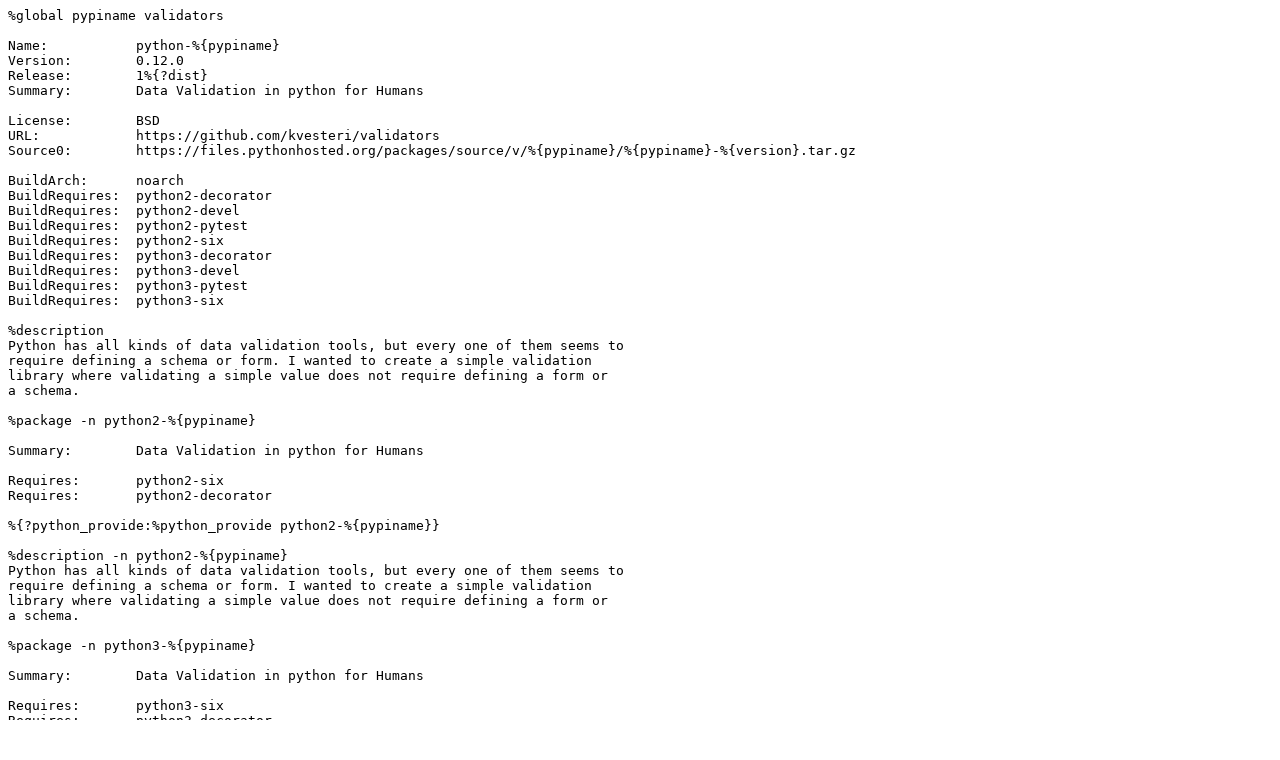

--- FILE ---
content_type: text/plain; charset=UTF-8
request_url: https://williamjmorenor.fedorapeople.org/rpmdev/python-validators.spec
body_size: 702
content:
%global pypiname validators

Name:           python-%{pypiname}
Version:        0.12.0
Release:        1%{?dist}
Summary:        Data Validation in python for Humans

License:        BSD
URL:            https://github.com/kvesteri/validators
Source0:        https://files.pythonhosted.org/packages/source/v/%{pypiname}/%{pypiname}-%{version}.tar.gz

BuildArch:      noarch
BuildRequires:  python2-decorator
BuildRequires:  python2-devel
BuildRequires:  python2-pytest
BuildRequires:  python2-six
BuildRequires:  python3-decorator
BuildRequires:  python3-devel
BuildRequires:  python3-pytest
BuildRequires:  python3-six

%description
Python has all kinds of data validation tools, but every one of them seems to
require defining a schema or form. I wanted to create a simple validation
library where validating a simple value does not require defining a form or
a schema.

%package -n python2-%{pypiname}

Summary:        Data Validation in python for Humans

Requires:       python2-six
Requires:       python2-decorator

%{?python_provide:%python_provide python2-%{pypiname}}

%description -n python2-%{pypiname}
Python has all kinds of data validation tools, but every one of them seems to
require defining a schema or form. I wanted to create a simple validation
library where validating a simple value does not require defining a form or
a schema.

%package -n python3-%{pypiname}

Summary:        Data Validation in python for Humans

Requires:       python3-six
Requires:       python3-decorator

%{?python_provide:%python_provide python3-%{pypiname}}

%description -n python3-%{pypiname}
Python has all kinds of data validation tools, but every one of them seems to
require defining a schema or form. I wanted to create a simple validation
library where validating a simple value does not require defining a form or
a schema.

%prep
%setup -q -n %{pypiname}-%{version}

%build
%py2_build
%py3_build

%install
%py2_install
%py3_install

%check
/usr/bin/pytest-2
/usr/bin/pytest-3

%files -n python2-%{pypiname}
%license LICENSE
%doc README.rst CHANGES.rst
%{python2_sitelib}/*

%files -n python3-%{pypiname}
%license LICENSE
%doc README.rst CHANGES.rst
%{python3_sitelib}/*

%changelog
* Mon Dec 25 2017 williamjmorenor@gmail.com - 0.12.0-1
- Initial packaging
  Skip docs build with sphinx because a lot of extensions
